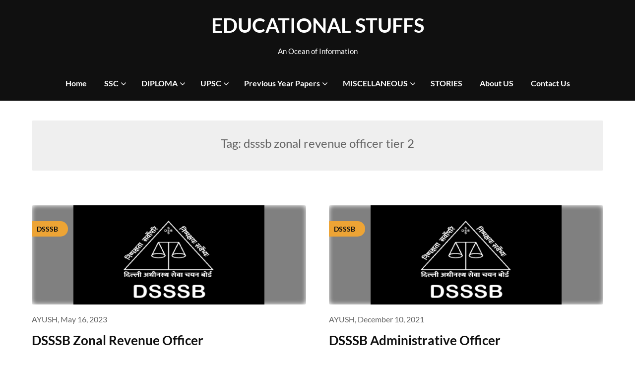

--- FILE ---
content_type: text/html; charset=UTF-8
request_url: https://www.educationalstuffs.in/tag/dsssb-zonal-revenue-officer-tier-2/
body_size: 10988
content:
<!doctype html>
<html lang="en-US">

<head>
	<meta charset="UTF-8">
	<meta name="viewport" content="width=device-width, initial-scale=1">
	<link rel="profile" href="http://gmpg.org/xfn/11">
	<meta name='robots' content='index, follow, max-image-preview:large, max-snippet:-1, max-video-preview:-1' />

	<!-- This site is optimized with the Yoast SEO plugin v26.8 - https://yoast.com/product/yoast-seo-wordpress/ -->
	<title>dsssb zonal revenue officer tier 2 Archives - EDUCATIONAL STUFFS</title>
	<link rel="canonical" href="https://www.educationalstuffs.in/tag/dsssb-zonal-revenue-officer-tier-2/" />
	<meta property="og:locale" content="en_US" />
	<meta property="og:type" content="article" />
	<meta property="og:title" content="dsssb zonal revenue officer tier 2 Archives - EDUCATIONAL STUFFS" />
	<meta property="og:url" content="https://www.educationalstuffs.in/tag/dsssb-zonal-revenue-officer-tier-2/" />
	<meta property="og:site_name" content="EDUCATIONAL STUFFS" />
	<meta name="twitter:card" content="summary_large_image" />
	<meta name="twitter:site" content="@home" />
	<script type="application/ld+json" class="yoast-schema-graph">{"@context":"https://schema.org","@graph":[{"@type":"CollectionPage","@id":"https://www.educationalstuffs.in/tag/dsssb-zonal-revenue-officer-tier-2/","url":"https://www.educationalstuffs.in/tag/dsssb-zonal-revenue-officer-tier-2/","name":"dsssb zonal revenue officer tier 2 Archives - EDUCATIONAL STUFFS","isPartOf":{"@id":"https://www.educationalstuffs.in/#website"},"primaryImageOfPage":{"@id":"https://www.educationalstuffs.in/tag/dsssb-zonal-revenue-officer-tier-2/#primaryimage"},"image":{"@id":"https://www.educationalstuffs.in/tag/dsssb-zonal-revenue-officer-tier-2/#primaryimage"},"thumbnailUrl":"https://www.educationalstuffs.in/wp-content/uploads/2021/09/DSSSB-1.png","breadcrumb":{"@id":"https://www.educationalstuffs.in/tag/dsssb-zonal-revenue-officer-tier-2/#breadcrumb"},"inLanguage":"en-US"},{"@type":"ImageObject","inLanguage":"en-US","@id":"https://www.educationalstuffs.in/tag/dsssb-zonal-revenue-officer-tier-2/#primaryimage","url":"https://www.educationalstuffs.in/wp-content/uploads/2021/09/DSSSB-1.png","contentUrl":"https://www.educationalstuffs.in/wp-content/uploads/2021/09/DSSSB-1.png","width":800,"height":416},{"@type":"BreadcrumbList","@id":"https://www.educationalstuffs.in/tag/dsssb-zonal-revenue-officer-tier-2/#breadcrumb","itemListElement":[{"@type":"ListItem","position":1,"name":"Home","item":"https://www.educationalstuffs.in/"},{"@type":"ListItem","position":2,"name":"dsssb zonal revenue officer tier 2"}]},{"@type":"WebSite","@id":"https://www.educationalstuffs.in/#website","url":"https://www.educationalstuffs.in/","name":"EDUCATIONAL STUFFS","description":"An Ocean of Information","potentialAction":[{"@type":"SearchAction","target":{"@type":"EntryPoint","urlTemplate":"https://www.educationalstuffs.in/?s={search_term_string}"},"query-input":{"@type":"PropertyValueSpecification","valueRequired":true,"valueName":"search_term_string"}}],"inLanguage":"en-US"}]}</script>
	<!-- / Yoast SEO plugin. -->


<link rel="alternate" type="application/rss+xml" title="EDUCATIONAL STUFFS &raquo; Feed" href="https://www.educationalstuffs.in/feed/" />
<link rel="alternate" type="application/rss+xml" title="EDUCATIONAL STUFFS &raquo; Comments Feed" href="https://www.educationalstuffs.in/comments/feed/" />
<link rel="alternate" type="application/rss+xml" title="EDUCATIONAL STUFFS &raquo; dsssb zonal revenue officer tier 2 Tag Feed" href="https://www.educationalstuffs.in/tag/dsssb-zonal-revenue-officer-tier-2/feed/" />
<style id='wp-img-auto-sizes-contain-inline-css' type='text/css'>
img:is([sizes=auto i],[sizes^="auto," i]){contain-intrinsic-size:3000px 1500px}
/*# sourceURL=wp-img-auto-sizes-contain-inline-css */
</style>
<link rel='stylesheet' id='formidable-css' href='https://www.educationalstuffs.in/wp-admin/admin-ajax.php?action=frmpro_css&#038;ver=1218750' type='text/css' media='all' />
<style id='wp-emoji-styles-inline-css' type='text/css'>

	img.wp-smiley, img.emoji {
		display: inline !important;
		border: none !important;
		box-shadow: none !important;
		height: 1em !important;
		width: 1em !important;
		margin: 0 0.07em !important;
		vertical-align: -0.1em !important;
		background: none !important;
		padding: 0 !important;
	}
/*# sourceURL=wp-emoji-styles-inline-css */
</style>
<style id='wp-block-library-inline-css' type='text/css'>
:root{--wp-block-synced-color:#7a00df;--wp-block-synced-color--rgb:122,0,223;--wp-bound-block-color:var(--wp-block-synced-color);--wp-editor-canvas-background:#ddd;--wp-admin-theme-color:#007cba;--wp-admin-theme-color--rgb:0,124,186;--wp-admin-theme-color-darker-10:#006ba1;--wp-admin-theme-color-darker-10--rgb:0,107,160.5;--wp-admin-theme-color-darker-20:#005a87;--wp-admin-theme-color-darker-20--rgb:0,90,135;--wp-admin-border-width-focus:2px}@media (min-resolution:192dpi){:root{--wp-admin-border-width-focus:1.5px}}.wp-element-button{cursor:pointer}:root .has-very-light-gray-background-color{background-color:#eee}:root .has-very-dark-gray-background-color{background-color:#313131}:root .has-very-light-gray-color{color:#eee}:root .has-very-dark-gray-color{color:#313131}:root .has-vivid-green-cyan-to-vivid-cyan-blue-gradient-background{background:linear-gradient(135deg,#00d084,#0693e3)}:root .has-purple-crush-gradient-background{background:linear-gradient(135deg,#34e2e4,#4721fb 50%,#ab1dfe)}:root .has-hazy-dawn-gradient-background{background:linear-gradient(135deg,#faaca8,#dad0ec)}:root .has-subdued-olive-gradient-background{background:linear-gradient(135deg,#fafae1,#67a671)}:root .has-atomic-cream-gradient-background{background:linear-gradient(135deg,#fdd79a,#004a59)}:root .has-nightshade-gradient-background{background:linear-gradient(135deg,#330968,#31cdcf)}:root .has-midnight-gradient-background{background:linear-gradient(135deg,#020381,#2874fc)}:root{--wp--preset--font-size--normal:16px;--wp--preset--font-size--huge:42px}.has-regular-font-size{font-size:1em}.has-larger-font-size{font-size:2.625em}.has-normal-font-size{font-size:var(--wp--preset--font-size--normal)}.has-huge-font-size{font-size:var(--wp--preset--font-size--huge)}.has-text-align-center{text-align:center}.has-text-align-left{text-align:left}.has-text-align-right{text-align:right}.has-fit-text{white-space:nowrap!important}#end-resizable-editor-section{display:none}.aligncenter{clear:both}.items-justified-left{justify-content:flex-start}.items-justified-center{justify-content:center}.items-justified-right{justify-content:flex-end}.items-justified-space-between{justify-content:space-between}.screen-reader-text{border:0;clip-path:inset(50%);height:1px;margin:-1px;overflow:hidden;padding:0;position:absolute;width:1px;word-wrap:normal!important}.screen-reader-text:focus{background-color:#ddd;clip-path:none;color:#444;display:block;font-size:1em;height:auto;left:5px;line-height:normal;padding:15px 23px 14px;text-decoration:none;top:5px;width:auto;z-index:100000}html :where(.has-border-color){border-style:solid}html :where([style*=border-top-color]){border-top-style:solid}html :where([style*=border-right-color]){border-right-style:solid}html :where([style*=border-bottom-color]){border-bottom-style:solid}html :where([style*=border-left-color]){border-left-style:solid}html :where([style*=border-width]){border-style:solid}html :where([style*=border-top-width]){border-top-style:solid}html :where([style*=border-right-width]){border-right-style:solid}html :where([style*=border-bottom-width]){border-bottom-style:solid}html :where([style*=border-left-width]){border-left-style:solid}html :where(img[class*=wp-image-]){height:auto;max-width:100%}:where(figure){margin:0 0 1em}html :where(.is-position-sticky){--wp-admin--admin-bar--position-offset:var(--wp-admin--admin-bar--height,0px)}@media screen and (max-width:600px){html :where(.is-position-sticky){--wp-admin--admin-bar--position-offset:0px}}

/*# sourceURL=wp-block-library-inline-css */
</style><style id='global-styles-inline-css' type='text/css'>
:root{--wp--preset--aspect-ratio--square: 1;--wp--preset--aspect-ratio--4-3: 4/3;--wp--preset--aspect-ratio--3-4: 3/4;--wp--preset--aspect-ratio--3-2: 3/2;--wp--preset--aspect-ratio--2-3: 2/3;--wp--preset--aspect-ratio--16-9: 16/9;--wp--preset--aspect-ratio--9-16: 9/16;--wp--preset--color--black: #000000;--wp--preset--color--cyan-bluish-gray: #abb8c3;--wp--preset--color--white: #ffffff;--wp--preset--color--pale-pink: #f78da7;--wp--preset--color--vivid-red: #cf2e2e;--wp--preset--color--luminous-vivid-orange: #ff6900;--wp--preset--color--luminous-vivid-amber: #fcb900;--wp--preset--color--light-green-cyan: #7bdcb5;--wp--preset--color--vivid-green-cyan: #00d084;--wp--preset--color--pale-cyan-blue: #8ed1fc;--wp--preset--color--vivid-cyan-blue: #0693e3;--wp--preset--color--vivid-purple: #9b51e0;--wp--preset--gradient--vivid-cyan-blue-to-vivid-purple: linear-gradient(135deg,rgb(6,147,227) 0%,rgb(155,81,224) 100%);--wp--preset--gradient--light-green-cyan-to-vivid-green-cyan: linear-gradient(135deg,rgb(122,220,180) 0%,rgb(0,208,130) 100%);--wp--preset--gradient--luminous-vivid-amber-to-luminous-vivid-orange: linear-gradient(135deg,rgb(252,185,0) 0%,rgb(255,105,0) 100%);--wp--preset--gradient--luminous-vivid-orange-to-vivid-red: linear-gradient(135deg,rgb(255,105,0) 0%,rgb(207,46,46) 100%);--wp--preset--gradient--very-light-gray-to-cyan-bluish-gray: linear-gradient(135deg,rgb(238,238,238) 0%,rgb(169,184,195) 100%);--wp--preset--gradient--cool-to-warm-spectrum: linear-gradient(135deg,rgb(74,234,220) 0%,rgb(151,120,209) 20%,rgb(207,42,186) 40%,rgb(238,44,130) 60%,rgb(251,105,98) 80%,rgb(254,248,76) 100%);--wp--preset--gradient--blush-light-purple: linear-gradient(135deg,rgb(255,206,236) 0%,rgb(152,150,240) 100%);--wp--preset--gradient--blush-bordeaux: linear-gradient(135deg,rgb(254,205,165) 0%,rgb(254,45,45) 50%,rgb(107,0,62) 100%);--wp--preset--gradient--luminous-dusk: linear-gradient(135deg,rgb(255,203,112) 0%,rgb(199,81,192) 50%,rgb(65,88,208) 100%);--wp--preset--gradient--pale-ocean: linear-gradient(135deg,rgb(255,245,203) 0%,rgb(182,227,212) 50%,rgb(51,167,181) 100%);--wp--preset--gradient--electric-grass: linear-gradient(135deg,rgb(202,248,128) 0%,rgb(113,206,126) 100%);--wp--preset--gradient--midnight: linear-gradient(135deg,rgb(2,3,129) 0%,rgb(40,116,252) 100%);--wp--preset--font-size--small: 13px;--wp--preset--font-size--medium: 20px;--wp--preset--font-size--large: 36px;--wp--preset--font-size--x-large: 42px;--wp--preset--spacing--20: 0.44rem;--wp--preset--spacing--30: 0.67rem;--wp--preset--spacing--40: 1rem;--wp--preset--spacing--50: 1.5rem;--wp--preset--spacing--60: 2.25rem;--wp--preset--spacing--70: 3.38rem;--wp--preset--spacing--80: 5.06rem;--wp--preset--shadow--natural: 6px 6px 9px rgba(0, 0, 0, 0.2);--wp--preset--shadow--deep: 12px 12px 50px rgba(0, 0, 0, 0.4);--wp--preset--shadow--sharp: 6px 6px 0px rgba(0, 0, 0, 0.2);--wp--preset--shadow--outlined: 6px 6px 0px -3px rgb(255, 255, 255), 6px 6px rgb(0, 0, 0);--wp--preset--shadow--crisp: 6px 6px 0px rgb(0, 0, 0);}:where(.is-layout-flex){gap: 0.5em;}:where(.is-layout-grid){gap: 0.5em;}body .is-layout-flex{display: flex;}.is-layout-flex{flex-wrap: wrap;align-items: center;}.is-layout-flex > :is(*, div){margin: 0;}body .is-layout-grid{display: grid;}.is-layout-grid > :is(*, div){margin: 0;}:where(.wp-block-columns.is-layout-flex){gap: 2em;}:where(.wp-block-columns.is-layout-grid){gap: 2em;}:where(.wp-block-post-template.is-layout-flex){gap: 1.25em;}:where(.wp-block-post-template.is-layout-grid){gap: 1.25em;}.has-black-color{color: var(--wp--preset--color--black) !important;}.has-cyan-bluish-gray-color{color: var(--wp--preset--color--cyan-bluish-gray) !important;}.has-white-color{color: var(--wp--preset--color--white) !important;}.has-pale-pink-color{color: var(--wp--preset--color--pale-pink) !important;}.has-vivid-red-color{color: var(--wp--preset--color--vivid-red) !important;}.has-luminous-vivid-orange-color{color: var(--wp--preset--color--luminous-vivid-orange) !important;}.has-luminous-vivid-amber-color{color: var(--wp--preset--color--luminous-vivid-amber) !important;}.has-light-green-cyan-color{color: var(--wp--preset--color--light-green-cyan) !important;}.has-vivid-green-cyan-color{color: var(--wp--preset--color--vivid-green-cyan) !important;}.has-pale-cyan-blue-color{color: var(--wp--preset--color--pale-cyan-blue) !important;}.has-vivid-cyan-blue-color{color: var(--wp--preset--color--vivid-cyan-blue) !important;}.has-vivid-purple-color{color: var(--wp--preset--color--vivid-purple) !important;}.has-black-background-color{background-color: var(--wp--preset--color--black) !important;}.has-cyan-bluish-gray-background-color{background-color: var(--wp--preset--color--cyan-bluish-gray) !important;}.has-white-background-color{background-color: var(--wp--preset--color--white) !important;}.has-pale-pink-background-color{background-color: var(--wp--preset--color--pale-pink) !important;}.has-vivid-red-background-color{background-color: var(--wp--preset--color--vivid-red) !important;}.has-luminous-vivid-orange-background-color{background-color: var(--wp--preset--color--luminous-vivid-orange) !important;}.has-luminous-vivid-amber-background-color{background-color: var(--wp--preset--color--luminous-vivid-amber) !important;}.has-light-green-cyan-background-color{background-color: var(--wp--preset--color--light-green-cyan) !important;}.has-vivid-green-cyan-background-color{background-color: var(--wp--preset--color--vivid-green-cyan) !important;}.has-pale-cyan-blue-background-color{background-color: var(--wp--preset--color--pale-cyan-blue) !important;}.has-vivid-cyan-blue-background-color{background-color: var(--wp--preset--color--vivid-cyan-blue) !important;}.has-vivid-purple-background-color{background-color: var(--wp--preset--color--vivid-purple) !important;}.has-black-border-color{border-color: var(--wp--preset--color--black) !important;}.has-cyan-bluish-gray-border-color{border-color: var(--wp--preset--color--cyan-bluish-gray) !important;}.has-white-border-color{border-color: var(--wp--preset--color--white) !important;}.has-pale-pink-border-color{border-color: var(--wp--preset--color--pale-pink) !important;}.has-vivid-red-border-color{border-color: var(--wp--preset--color--vivid-red) !important;}.has-luminous-vivid-orange-border-color{border-color: var(--wp--preset--color--luminous-vivid-orange) !important;}.has-luminous-vivid-amber-border-color{border-color: var(--wp--preset--color--luminous-vivid-amber) !important;}.has-light-green-cyan-border-color{border-color: var(--wp--preset--color--light-green-cyan) !important;}.has-vivid-green-cyan-border-color{border-color: var(--wp--preset--color--vivid-green-cyan) !important;}.has-pale-cyan-blue-border-color{border-color: var(--wp--preset--color--pale-cyan-blue) !important;}.has-vivid-cyan-blue-border-color{border-color: var(--wp--preset--color--vivid-cyan-blue) !important;}.has-vivid-purple-border-color{border-color: var(--wp--preset--color--vivid-purple) !important;}.has-vivid-cyan-blue-to-vivid-purple-gradient-background{background: var(--wp--preset--gradient--vivid-cyan-blue-to-vivid-purple) !important;}.has-light-green-cyan-to-vivid-green-cyan-gradient-background{background: var(--wp--preset--gradient--light-green-cyan-to-vivid-green-cyan) !important;}.has-luminous-vivid-amber-to-luminous-vivid-orange-gradient-background{background: var(--wp--preset--gradient--luminous-vivid-amber-to-luminous-vivid-orange) !important;}.has-luminous-vivid-orange-to-vivid-red-gradient-background{background: var(--wp--preset--gradient--luminous-vivid-orange-to-vivid-red) !important;}.has-very-light-gray-to-cyan-bluish-gray-gradient-background{background: var(--wp--preset--gradient--very-light-gray-to-cyan-bluish-gray) !important;}.has-cool-to-warm-spectrum-gradient-background{background: var(--wp--preset--gradient--cool-to-warm-spectrum) !important;}.has-blush-light-purple-gradient-background{background: var(--wp--preset--gradient--blush-light-purple) !important;}.has-blush-bordeaux-gradient-background{background: var(--wp--preset--gradient--blush-bordeaux) !important;}.has-luminous-dusk-gradient-background{background: var(--wp--preset--gradient--luminous-dusk) !important;}.has-pale-ocean-gradient-background{background: var(--wp--preset--gradient--pale-ocean) !important;}.has-electric-grass-gradient-background{background: var(--wp--preset--gradient--electric-grass) !important;}.has-midnight-gradient-background{background: var(--wp--preset--gradient--midnight) !important;}.has-small-font-size{font-size: var(--wp--preset--font-size--small) !important;}.has-medium-font-size{font-size: var(--wp--preset--font-size--medium) !important;}.has-large-font-size{font-size: var(--wp--preset--font-size--large) !important;}.has-x-large-font-size{font-size: var(--wp--preset--font-size--x-large) !important;}
/*# sourceURL=global-styles-inline-css */
</style>

<style id='classic-theme-styles-inline-css' type='text/css'>
/*! This file is auto-generated */
.wp-block-button__link{color:#fff;background-color:#32373c;border-radius:9999px;box-shadow:none;text-decoration:none;padding:calc(.667em + 2px) calc(1.333em + 2px);font-size:1.125em}.wp-block-file__button{background:#32373c;color:#fff;text-decoration:none}
/*# sourceURL=/wp-includes/css/classic-themes.min.css */
</style>
<link rel='stylesheet' id='blogger-stories-parent-style-css' href='https://www.educationalstuffs.in/wp-content/themes/petite-stories/style.css?ver=6.9' type='text/css' media='all' />
<link rel='stylesheet' id='blogger-stories-fonts-css' href='https://www.educationalstuffs.in/wp-content/fonts/ee6e838806e395afde9834725c964369.css?ver=1.0' type='text/css' media='all' />
<link rel='stylesheet' id='petite-stories-font-awesome-css' href='https://www.educationalstuffs.in/wp-content/themes/petite-stories/css/font-awesome.min.css?ver=6.9' type='text/css' media='all' />
<link rel='stylesheet' id='petite-stories-style-css' href='https://www.educationalstuffs.in/wp-content/themes/blogger-stories/style.css?ver=6.9' type='text/css' media='all' />
<link rel='stylesheet' id='tablepress-default-css' href='https://www.educationalstuffs.in/wp-content/plugins/tablepress/css/build/default.css?ver=3.2.6' type='text/css' media='all' />
<script type="text/javascript" src="https://www.educationalstuffs.in/wp-includes/js/jquery/jquery.min.js?ver=3.7.1" id="jquery-core-js"></script>
<script type="text/javascript" src="https://www.educationalstuffs.in/wp-includes/js/jquery/jquery-migrate.min.js?ver=3.4.1" id="jquery-migrate-js"></script>
<script type="text/javascript" id="jquery-js-after">
/* <![CDATA[ */
jQuery(document).ready(function() {
	jQuery(".ffd36d4607f6031168658be0e8210731").click(function() {
		jQuery.post(
			"https://www.educationalstuffs.in/wp-admin/admin-ajax.php", {
				"action": "quick_adsense_onpost_ad_click",
				"quick_adsense_onpost_ad_index": jQuery(this).attr("data-index"),
				"quick_adsense_nonce": "dd560d28b1",
			}, function(response) { }
		);
	});
});

//# sourceURL=jquery-js-after
/* ]]> */
</script>
<link rel="https://api.w.org/" href="https://www.educationalstuffs.in/wp-json/" /><link rel="alternate" title="JSON" type="application/json" href="https://www.educationalstuffs.in/wp-json/wp/v2/tags/2014" /><link rel="EditURI" type="application/rsd+xml" title="RSD" href="https://www.educationalstuffs.in/xmlrpc.php?rsd" />
<meta name="generator" content="WordPress 6.9" />
		<style type="text/css">
			/** BACKGROUND BOX FOR NAVIGATION */
						/** */

			.content-wrap.navigation-layout-large {
				width: 1480px;
				padding: 0;
			}

			.header-content-container.navigation-layout-large {
				padding: 25px 0 20px;
			}

			.header-content-author-container,
			.header-content-some-container {
				display: flex;
				align-items: center;
				min-width: 300px;
				max-width: 300px;
			}

			.header-content-some-container {
				justify-content: right;
			}

			.header-content-some-container a {
				text-align: center;
			}

			.logo-container.navigation-layout-large {
				text-align: center;
				width: 100%;
				max-width: calc(100% - 600px);
				padding: 0 10px;
			}

			.header-author-container-img-wrapper {
				min-width: 60px;
				min-height: 60px;
				max-width: 60px;
				max-height: 60px;
				margin-right: 10px;
				border-radius: 50%;
				border-style: solid;
				border-width: 2px;
				border-color: var(--petite-stories-primary);
				overflow: hidden;
				background-size: contain;
				background-repeat: no-repeat;
				background-position: center;
			}

			.header-author-container-text-wrapper .header-author-name {
				display: block;
				font-size: 22px;
				font-weight: 500;
				font-family: 'Pacifico', lato, helvetica;
				color: var(--petite-stories-dark-2);
			}

			.header-author-container-text-wrapper .header-author-tagline {
				margin: 0;
				font-weight: 500;
				font-size: 14px;
				display: block;
				color: var(--petite-stories-light-3);
				font-style: italic;
			}

			.logo-container a.custom-logo-link {
				margin-top: 0px;
			}

			.navigation-layout-large .site-title {
				font-size: 40px;
				margin: 0 0 15px 0;
			}

			p.logodescription {
				margin-top: 0;
			}

			.header-content-some-container a {
				background-color: var(--petite-stories-primary);
				border-radius: 25px;
				padding: 15px 25px;
				font-family: 'Poppins';
				font-weight: 600;
				font-size: 13px;
				text-decoration: none;
				display: inline-block;
				-webkit-transition: 0.2s all;
				-o-transition: 0.2s all;
				transition: 0.2s all;
			}

			.header-content-some-container a:hover {
				background-color: var(--petite-stories-primary-dark);
			}

			.navigation-layout-large .center-main-menu {
				max-width: 100%;
			}

			.navigation-layout-large .center-main-menu .pmenu {
				text-align: center;
				float: none;
			}

			.navigation-layout-large .center-main-menu .wc-nav-content {
				justify-content: center;
			}


			.custom-logo-link img {
				width: auto;
				max-height: 89px;
			}

			.add-blog-to-sidebar .all-blog-articles .blogposts-list .entry-header {
				display: -webkit-box;
				display: -ms-flexbox;
				display: flex;
				-ms-flex-wrap: wrap;
				flex-wrap: wrap;
				width: 100%;
			}

			.add-blog-to-sidebar .all-blog-articles .blogposts-list .entry-header .entry-meta {
				-webkit-box-ordinal-group: 0;
				-ms-flex-order: -1;
				order: -1;
				margin: -3px 0 3px 0;
			}

			.add-blog-to-sidebar .all-blog-articles .blogposts-list p {
				margin: 0;
			}

			.blogposts-list .featured-thumbnail {
				border-radius: 8px;
				height: 500px;
				display: flex;
				align-items: center;
				justify-content: center;
				overflow: hidden;
			}

			.related-posts-posts .blogposts-list .featured-thumbnail {
				height: 300px;
			}

			.blogposts-list .featured-thumbnail img {
				z-index: 1;
				border-radius: 0;
				width: auto;
				height: auto;
				max-height: 100%;
			}

			.blogposts-list .featured-thumbnail .featured-img-category {
				z-index: 2;
			}

			.blogposts-list .featured-img-bg-blur {
				border-radius: 8px;
				width: 100%;
				height: 100%;
				position: absolute;
				top: 0;
				left: 0;
				background-size: cover;
				background-position: center;
				filter: blur(5px);
				opacity: .5;
			}

			.featured-thumbnail-cropped {
				position: relative;
				border-radius: 8px;
				min-height: 460px;
				display: flex;
				align-items: center;
				justify-content: center;
				overflow: hidden;
			}

			@media screen and (max-width: 1024px) {
				.featured-thumbnail-cropped {
					min-height: 300px;
				}
			}

			.featured-thumbnail-cropped img {
				width: auto;
				height: auto;
				max-height: 100%;
			}

			.featured-thumbnail-cropped .featured-img-bg-blur {
				border-radius: 8px;
				width: 100%;
				height: 100%;
				position: absolute;
				top: 0;
				left: 0;
				background-size: cover;
				background-position: center;
				filter: blur(5px);
				opacity: .5;
			}

			.featured-thumbnail-cropped img {
				z-index: 1;
			}

			
			/** COLOR SCHEME **/
			:root {
				--petite-stories-primary: #eda435;
				--petite-stories-primary-dark: #c6882a;
				--petite-stories-secondary: #eda435;
				--petite-stories-secondary-dark: #c6882a;
				--petite-stories-tertiary: #eda435;
				--petite-stories-tertiary-dark: #c6882a;
				--petite-stories-foreground: #101010;
				--petite-stories-background: #ffffff;
				--petite-stories-light-1: #fff9c4;
				--petite-stories-light-2: #efefef;
				--petite-stories-light-3: #a0816a;
				--petite-stories-dark-1: #717171;
				--petite-stories-dark-2: #646464;
				--petite-stories-dark-3: #ffc106;
			}

			/** COLOR SCHEME **/
		</style>
<link rel="icon" href="https://www.educationalstuffs.in/wp-content/uploads/2023/03/SITE-LOGO-150x150.png" sizes="32x32" />
<link rel="icon" href="https://www.educationalstuffs.in/wp-content/uploads/2023/03/SITE-LOGO.png" sizes="192x192" />
<link rel="apple-touch-icon" href="https://www.educationalstuffs.in/wp-content/uploads/2023/03/SITE-LOGO.png" />
<meta name="msapplication-TileImage" content="https://www.educationalstuffs.in/wp-content/uploads/2023/03/SITE-LOGO.png" />
</head>

<body class="archive tag tag-dsssb-zonal-revenue-officer-tier-2 tag-2014 wp-theme-petite-stories wp-child-theme-blogger-stories hfeed masthead-fixed">
		<a class="skip-link screen-reader-text" href="#content">Skip to content</a>

	<header id="masthead" class="sheader site-header clearfix">
		        <nav id="primary-site-navigation" class="primary-menu main-navigation clearfix">
                    <a href="#" class="nav-pull smenu-hide toggle-mobile-menu menu-toggle" aria-expanded="false">
                            <span class="logofont site-title">
                    EDUCATIONAL STUFFS                </span>
                        <span class="navigation-icon-nav">
                <svg width="24" height="18" viewBox="0 0 24 18" fill="none" xmlns="http://www.w3.org/2000/svg">
                    <path d="M1.33301 1H22.6663" stroke="#2D2D2D" stroke-width="2" stroke-linecap="round" stroke-linejoin="round" />
                    <path d="M1.33301 9H22.6663" stroke="#2D2D2D" stroke-width="2" stroke-linecap="round" stroke-linejoin="round" />
                    <path d="M1.33301 17H22.6663" stroke="#2D2D2D" stroke-width="2" stroke-linecap="round" stroke-linejoin="round" />
                </svg>
            </span>
        </a>
            <div class="top-nav-wrapper">
                <div class="content-wrap navigation-layout-large">
                    <div class="header-content-container navigation-layout-large">
                        <div class="header-content-author-container">
                                                        <div class="header-author-container-text-wrapper">
                                <span class="header-author-name"></span>
                                <span class="header-author-tagline"></span>
                            </div>
                        </div>
                        <div class="logo-container navigation-layout-large">
                                                        <a class="logofont site-title" href="https://www.educationalstuffs.in/" rel="home">EDUCATIONAL STUFFS</a>
                                                            <p class="logodescription site-description">An Ocean of Information</p>
                                                    </div>
                        <div class="header-content-some-container">
                                                    </div>
                    </div>
                            <div class="center-main-menu">
            <div class="menu-primary-menu-container"><ul id="primary-menu" class="pmenu"><li id="menu-item-5382" class="menu-item menu-item-type-custom menu-item-object-custom menu-item-home menu-item-5382"><a href="https://www.educationalstuffs.in/">Home</a></li>
<li id="menu-item-22" class="menu-item menu-item-type-taxonomy menu-item-object-category menu-item-has-children menu-item-22"><a href="https://www.educationalstuffs.in/category/ssc/">SSC</a>
<ul class="sub-menu">
	<li id="menu-item-205" class="menu-item menu-item-type-taxonomy menu-item-object-category menu-item-205"><a href="https://www.educationalstuffs.in/category/ssc/ssc-cgl/">SSC CGL</a></li>
	<li id="menu-item-23" class="menu-item menu-item-type-taxonomy menu-item-object-category menu-item-23"><a href="https://www.educationalstuffs.in/category/ssc/ssc-chsl/">SSC CHSL</a></li>
	<li id="menu-item-4745" class="menu-item menu-item-type-taxonomy menu-item-object-category menu-item-4745"><a href="https://www.educationalstuffs.in/category/ssc/ssc-je/">SSC JE</a></li>
</ul>
</li>
<li id="menu-item-206" class="menu-item menu-item-type-taxonomy menu-item-object-category menu-item-has-children menu-item-206"><a href="https://www.educationalstuffs.in/category/diploma/">DIPLOMA</a>
<ul class="sub-menu">
	<li id="menu-item-190" class="menu-item menu-item-type-taxonomy menu-item-object-category menu-item-190"><a href="https://www.educationalstuffs.in/category/diploma/engineering-drawing/">Engineering Drawing</a></li>
	<li id="menu-item-191" class="menu-item menu-item-type-taxonomy menu-item-object-category menu-item-191"><a href="https://www.educationalstuffs.in/category/diploma/elements-of-workshop-technology/">Elements of Workshop Technology</a></li>
	<li id="menu-item-192" class="menu-item menu-item-type-taxonomy menu-item-object-category menu-item-192"><a href="https://www.educationalstuffs.in/category/diploma/operations-management/">Operations Management</a></li>
	<li id="menu-item-669" class="menu-item menu-item-type-taxonomy menu-item-object-category menu-item-669"><a href="https://www.educationalstuffs.in/category/diploma/applied-mechanics/">Applied Mehanics</a></li>
	<li id="menu-item-5544" class="menu-item menu-item-type-taxonomy menu-item-object-category menu-item-5544"><a href="https://www.educationalstuffs.in/category/diploma/strength-of-materials/">Strength of Materials</a></li>
	<li id="menu-item-5948" class="menu-item menu-item-type-taxonomy menu-item-object-category menu-item-5948"><a href="https://www.educationalstuffs.in/category/diploma/materials-science/">Materials Science</a></li>
</ul>
</li>
<li id="menu-item-5236" class="menu-item menu-item-type-taxonomy menu-item-object-category menu-item-has-children menu-item-5236"><a href="https://www.educationalstuffs.in/category/upsc/">UPSC</a>
<ul class="sub-menu">
	<li id="menu-item-5237" class="menu-item menu-item-type-taxonomy menu-item-object-category menu-item-5237"><a href="https://www.educationalstuffs.in/category/upsc/geography/">Geography</a></li>
</ul>
</li>
<li id="menu-item-5949" class="menu-item menu-item-type-taxonomy menu-item-object-category menu-item-has-children menu-item-5949"><a href="https://www.educationalstuffs.in/category/previous-year-papers/">Previous Year Papers</a>
<ul class="sub-menu">
	<li id="menu-item-5947" class="menu-item menu-item-type-taxonomy menu-item-object-category menu-item-has-children menu-item-5947"><a href="https://www.educationalstuffs.in/category/previous-year-papers/dsssb/">DSSSB</a>
	<ul class="sub-menu">
		<li id="menu-item-7694" class="menu-item menu-item-type-taxonomy menu-item-object-category menu-item-7694"><a href="https://www.educationalstuffs.in/category/previous-year-papers/dsssb/mock-test/">MOCK TEST</a></li>
		<li id="menu-item-7739" class="menu-item menu-item-type-taxonomy menu-item-object-category menu-item-7739"><a href="https://www.educationalstuffs.in/category/previous-year-papers/dsssb/papers/">PAPERS</a></li>
	</ul>
</li>
	<li id="menu-item-7736" class="menu-item menu-item-type-taxonomy menu-item-object-category menu-item-has-children menu-item-7736"><a href="https://www.educationalstuffs.in/category/previous-year-papers/kendriya-vidyalaya/">KENDRIYA VIDYALAYA</a>
	<ul class="sub-menu">
		<li id="menu-item-7737" class="menu-item menu-item-type-taxonomy menu-item-object-category menu-item-7737"><a href="https://www.educationalstuffs.in/category/previous-year-papers/kendriya-vidyalaya/practice-sets/">PRACTICE SETS</a></li>
	</ul>
</li>
	<li id="menu-item-9870" class="menu-item menu-item-type-taxonomy menu-item-object-category menu-item-has-children menu-item-9870"><a href="https://www.educationalstuffs.in/category/previous-year-papers/ctet/">CTET</a>
	<ul class="sub-menu">
		<li id="menu-item-9871" class="menu-item menu-item-type-taxonomy menu-item-object-category menu-item-9871"><a href="https://www.educationalstuffs.in/category/previous-year-papers/ctet/assessment/">Assessment</a></li>
		<li id="menu-item-9872" class="menu-item menu-item-type-taxonomy menu-item-object-category menu-item-9872"><a href="https://www.educationalstuffs.in/category/previous-year-papers/ctet/debates/">Debates</a></li>
		<li id="menu-item-9873" class="menu-item menu-item-type-taxonomy menu-item-object-category menu-item-9873"><a href="https://www.educationalstuffs.in/category/previous-year-papers/ctet/development/">Development</a></li>
		<li id="menu-item-9874" class="menu-item menu-item-type-taxonomy menu-item-object-category menu-item-9874"><a href="https://www.educationalstuffs.in/category/previous-year-papers/ctet/disability/">Disability</a></li>
		<li id="menu-item-9875" class="menu-item menu-item-type-taxonomy menu-item-object-category menu-item-9875"><a href="https://www.educationalstuffs.in/category/previous-year-papers/ctet/emotional/">Emotional</a></li>
		<li id="menu-item-9876" class="menu-item menu-item-type-taxonomy menu-item-object-category menu-item-9876"><a href="https://www.educationalstuffs.in/category/previous-year-papers/ctet/gender/">Gender</a></li>
		<li id="menu-item-9877" class="menu-item menu-item-type-taxonomy menu-item-object-category menu-item-9877"><a href="https://www.educationalstuffs.in/category/previous-year-papers/ctet/gifted/">Gifted</a></li>
		<li id="menu-item-9878" class="menu-item menu-item-type-taxonomy menu-item-object-category menu-item-9878"><a href="https://www.educationalstuffs.in/category/previous-year-papers/ctet/inclusive/">Inclusive</a></li>
		<li id="menu-item-9879" class="menu-item menu-item-type-taxonomy menu-item-object-category menu-item-9879"><a href="https://www.educationalstuffs.in/category/previous-year-papers/ctet/intelligence/">Intelligence</a></li>
		<li id="menu-item-9880" class="menu-item menu-item-type-taxonomy menu-item-object-category menu-item-9880"><a href="https://www.educationalstuffs.in/category/previous-year-papers/ctet/kohlberg/">Kohlberg</a></li>
		<li id="menu-item-9881" class="menu-item menu-item-type-taxonomy menu-item-object-category menu-item-9881"><a href="https://www.educationalstuffs.in/category/previous-year-papers/ctet/language/">Language</a></li>
		<li id="menu-item-9882" class="menu-item menu-item-type-taxonomy menu-item-object-category menu-item-9882"><a href="https://www.educationalstuffs.in/category/previous-year-papers/ctet/motivation/">Motivation</a></li>
		<li id="menu-item-9883" class="menu-item menu-item-type-taxonomy menu-item-object-category menu-item-9883"><a href="https://www.educationalstuffs.in/category/previous-year-papers/ctet/piaget/">Piaget</a></li>
		<li id="menu-item-9884" class="menu-item menu-item-type-taxonomy menu-item-object-category menu-item-9884"><a href="https://www.educationalstuffs.in/category/previous-year-papers/ctet/socialization/">Socialization</a></li>
		<li id="menu-item-9885" class="menu-item menu-item-type-taxonomy menu-item-object-category menu-item-9885"><a href="https://www.educationalstuffs.in/category/previous-year-papers/ctet/thinking/">Thinking</a></li>
		<li id="menu-item-9886" class="menu-item menu-item-type-taxonomy menu-item-object-category menu-item-9886"><a href="https://www.educationalstuffs.in/category/previous-year-papers/ctet/vygotsky/">Vygotsky</a></li>
	</ul>
</li>
</ul>
</li>
<li id="menu-item-6061" class="menu-item menu-item-type-taxonomy menu-item-object-category menu-item-has-children menu-item-6061"><a href="https://www.educationalstuffs.in/category/miscellaneous/">MISCELLANEOUS</a>
<ul class="sub-menu">
	<li id="menu-item-6997" class="menu-item menu-item-type-taxonomy menu-item-object-category menu-item-6997"><a href="https://www.educationalstuffs.in/category/miscellaneous/road-safety/">Road Safety</a></li>
	<li id="menu-item-6571" class="menu-item menu-item-type-taxonomy menu-item-object-category menu-item-has-children menu-item-6571"><a href="https://www.educationalstuffs.in/category/miscellaneous/multiple-choice-questions/">Multiple Choice Questions (MCQs)</a>
	<ul class="sub-menu">
		<li id="menu-item-6570" class="menu-item menu-item-type-taxonomy menu-item-object-category menu-item-6570"><a href="https://www.educationalstuffs.in/category/miscellaneous/multiple-choice-questions/electrician/">Electrician</a></li>
		<li id="menu-item-6879" class="menu-item menu-item-type-taxonomy menu-item-object-category menu-item-6879"><a href="https://www.educationalstuffs.in/category/miscellaneous/multiple-choice-questions/fitter/">Fitter</a></li>
		<li id="menu-item-7408" class="menu-item menu-item-type-taxonomy menu-item-object-category menu-item-7408"><a href="https://www.educationalstuffs.in/category/miscellaneous/multiple-choice-questions/mechanic-diesel/">Mechanic Diesel</a></li>
		<li id="menu-item-9694" class="menu-item menu-item-type-taxonomy menu-item-object-category menu-item-9694"><a href="https://www.educationalstuffs.in/category/miscellaneous/multiple-choice-questions/employability-skills/">Employability Skills</a></li>
		<li id="menu-item-9424" class="menu-item menu-item-type-taxonomy menu-item-object-category menu-item-9424"><a href="https://www.educationalstuffs.in/category/miscellaneous/multiple-choice-questions/welder/">Welder</a></li>
		<li id="menu-item-9825" class="menu-item menu-item-type-taxonomy menu-item-object-category menu-item-9825"><a href="https://www.educationalstuffs.in/category/miscellaneous/multiple-choice-questions/workshop-calculation-science/">Workshop Calculation &amp; Science</a></li>
	</ul>
</li>
</ul>
</li>
<li id="menu-item-10486" class="menu-item menu-item-type-taxonomy menu-item-object-category menu-item-10486"><a href="https://www.educationalstuffs.in/category/stories/">STORIES</a></li>
<li id="menu-item-5380" class="menu-item menu-item-type-post_type menu-item-object-page menu-item-5380"><a href="https://www.educationalstuffs.in/about-us/">About US</a></li>
<li id="menu-item-5381" class="menu-item menu-item-type-post_type menu-item-object-page menu-item-5381"><a href="https://www.educationalstuffs.in/contact-us/">Contact Us</a></li>
</ul></div>        </div>
                </div>
            </div>
        </nav>
		<div class="super-menu clearfix menu-offconvas-mobile-only">
			<div class="super-menu-inner">
				<div class="header-content-container">
					<div class="mob-logo-wrap">
																				
								<a class="logofont site-title" href="https://www.educationalstuffs.in/" rel="home">EDUCATIONAL STUFFS</a>
																	<p class="logodescription site-description">An Ocean of Information</p>
								
													</div>


											<a href="#" class="nav-pull toggle-mobile-menu menu-toggle" aria-expanded="false">
							<span class="navigation-icon">
								<svg width="24" height="18" viewBox="0 0 24 18" fill="none" xmlns="http://www.w3.org/2000/svg">
									<path d="M1.33301 1H22.6663" stroke="#2D2D2D" stroke-width="2" stroke-linecap="round" stroke-linejoin="round" />
									<path d="M1.33301 9H22.6663" stroke="#2D2D2D" stroke-width="2" stroke-linecap="round" stroke-linejoin="round" />
									<path d="M1.33301 17H22.6663" stroke="#2D2D2D" stroke-width="2" stroke-linecap="round" stroke-linejoin="round" />
								</svg>
							</span>
						</a>
									</div>
			</div>
		</div>
	</header>

			<!-- Header img -->
				<!-- / Header img -->
	
	<div class="content-wrap">
		<!-- Upper widgets -->
				<!-- / Upper widgets -->
	</div>


	<div id="content" class="site-content clearfix">  <div class="content-wrap">
        <div id="primary" class="featured-content content-area fullwidth-area-blog add-blog-to-sidebar">
            <main id="main">
                                    <header class="page-header search-results-header-wrapper">
                        <h1 class="page-title">Tag: <span>dsssb zonal revenue officer tier 2</span></h1>                    </header><!-- .page-header -->
                    <div class="site-main all-blog-articles">
                                            
<article id="post-9044" class="posts-entry fbox blogposts-list post-9044 post type-post status-publish format-standard has-post-thumbnail hentry category-dsssb category-papers category-previous-year-papers tag-administrative-officer tag-administrative-officer-answer-key tag-administrative-officer-delhi-jal-board tag-administrative-officer-djb tag-administrative-officer-jal-board tag-administrative-officer-previous-year tag-administrative-officer-previous-year-question-paper tag-administrative-officer-question-paper tag-administrative-officer-tier-1 tag-administrative-officer-tier-i tag-delhi-subordinate-service-selection-board tag-delhi-subordinate-services-selection-board tag-dsssb tag-dsssb-administrative-officer tag-dsssb-administrative-officer-answer-key tag-dsssb-administrative-officer-delhi-jal-board tag-dsssb-administrative-officer-djb tag-dsssb-administrative-officer-jal-board tag-dsssb-administrative-officer-previous-year tag-dsssb-administrative-officer-previous-year-question-paper tag-dsssb-administrative-officer-question-paper tag-dsssb-administrative-officer-tier-1 tag-dsssb-administrative-officer-tier-i tag-dsssb-age-limit tag-dsssb-pay-scale tag-dsssb-zonal-revenue-officer tag-dsssb-zonal-revenue-officer-answer-key tag-dsssb-zonal-revenue-officer-delhi-jal-board tag-dsssb-zonal-revenue-officer-djb tag-dsssb-zonal-revenue-officer-jal-board tag-dsssb-zonal-revenue-officer-previous-year tag-dsssb-zonal-revenue-officer-previous-year-question-paper tag-dsssb-zonal-revenue-officer-question-paper tag-dsssb-zonal-revenue-officer-tier-1 tag-dsssb-zonal-revenue-officer-tier-2 tag-dsssb-zonal-revenue-officer-tier-i tag-zonal-revenue-officer tag-zonal-revenue-officer-answer-key tag-zonal-revenue-officer-delhi-jal-board tag-zonal-revenue-officer-djb tag-zonal-revenue-officer-jal-board tag-zonal-revenue-officer-mcd tag-zonal-revenue-officer-previous-year tag-zonal-revenue-officer-previous-year-question-paper tag-zonal-revenue-officer-question-paper tag-zonal-revenue-officer-tier-1 tag-zonal-revenue-officer-tier-i">
			<div class="featured-img-box">
			<a href="https://www.educationalstuffs.in/dsssb-zonal-revenue-officer/" class="featured-thumbnail" rel="bookmark" >
									<span class="featured-img-bg-blur" style="background-image: url(https://www.educationalstuffs.in/wp-content/uploads/2021/09/DSSSB-1.png)"></span>
													<span class="featured-img-category">
						DSSSB					</span>
								<img width="800" height="416" src="https://www.educationalstuffs.in/wp-content/uploads/2021/09/DSSSB-1.png" class="attachment-petite-stories-noresize size-petite-stories-noresize wp-post-image" alt="" decoding="async" fetchpriority="high" srcset="https://www.educationalstuffs.in/wp-content/uploads/2021/09/DSSSB-1.png 800w, https://www.educationalstuffs.in/wp-content/uploads/2021/09/DSSSB-1-300x156.png 300w, https://www.educationalstuffs.in/wp-content/uploads/2021/09/DSSSB-1-768x399.png 768w" sizes="(max-width: 800px) 100vw, 800px" />			</a>
								<div class="content-wrapper">
				<header class="entry-header">
					<h2 class="entry-title"><a href="https://www.educationalstuffs.in/dsssb-zonal-revenue-officer/" rel="bookmark">DSSSB Zonal Revenue Officer</a></h2>						<div class="entry-meta">
							<div class="blog-data-wrapper">
								<div class='post-meta-inner-wrapper'>
																			<div class="post-author-wrapper">
											AYUSH,										</div>
																		<span class="posted-on"><a href="https://www.educationalstuffs.in/dsssb-zonal-revenue-officer/" rel="bookmark"><time class="entry-date published" datetime="2023-05-16T04:31:16+05:30">May 16, 2023</time><time class="updated" datetime="2025-02-12T19:56:21+05:30">February 12, 2025</time></a></span>								</div>
							</div>
						</div><!-- .entry-meta -->
									</header><!-- .entry-header -->

				<div class="entry-content">
					<p>DELHI SUBORDINATE SERVICES SELECTION BOARD Delhi Subordinate Service Selection Board (DSSSB) is an exam conducting&#8230;</p>
					
				</div>
									<a class="read-story" href="https://www.educationalstuffs.in/dsssb-zonal-revenue-officer/">
						Continue Reading					</a>
							</div>

			</div>

</article><!-- #post-9044 -->
<article id="post-6286" class="posts-entry fbox blogposts-list post-6286 post type-post status-publish format-standard has-post-thumbnail hentry category-dsssb category-papers category-previous-year-papers tag-administrative-officer tag-administrative-officer-answer-key tag-administrative-officer-delhi-jal-board tag-administrative-officer-djb tag-administrative-officer-jal-board tag-administrative-officer-previous-year tag-administrative-officer-previous-year-question-paper tag-administrative-officer-question-paper tag-administrative-officer-tier-1 tag-administrative-officer-tier-i tag-delhi-subordinate-service-selection-board tag-delhi-subordinate-services-selection-board tag-dsssb tag-dsssb-administrative-officer tag-dsssb-administrative-officer-answer-key tag-dsssb-administrative-officer-delhi-jal-board tag-dsssb-administrative-officer-djb tag-dsssb-administrative-officer-jal-board tag-dsssb-administrative-officer-previous-year tag-dsssb-administrative-officer-previous-year-question-paper tag-dsssb-administrative-officer-question-paper tag-dsssb-administrative-officer-tier-1 tag-dsssb-administrative-officer-tier-i tag-dsssb-age-limit tag-dsssb-pay-scale tag-dsssb-zonal-revenue-officer tag-dsssb-zonal-revenue-officer-answer-key tag-dsssb-zonal-revenue-officer-delhi-jal-board tag-dsssb-zonal-revenue-officer-djb tag-dsssb-zonal-revenue-officer-jal-board tag-dsssb-zonal-revenue-officer-previous-year tag-dsssb-zonal-revenue-officer-previous-year-question-paper tag-dsssb-zonal-revenue-officer-question-paper tag-dsssb-zonal-revenue-officer-tier-1 tag-dsssb-zonal-revenue-officer-tier-2 tag-dsssb-zonal-revenue-officer-tier-i tag-zonal-revenue-officer tag-zonal-revenue-officer-answer-key tag-zonal-revenue-officer-delhi-jal-board tag-zonal-revenue-officer-djb tag-zonal-revenue-officer-jal-board tag-zonal-revenue-officer-mcd tag-zonal-revenue-officer-previous-year tag-zonal-revenue-officer-previous-year-question-paper tag-zonal-revenue-officer-question-paper tag-zonal-revenue-officer-tier-1 tag-zonal-revenue-officer-tier-i">
			<div class="featured-img-box">
			<a href="https://www.educationalstuffs.in/dsssb-administrative-officer/" class="featured-thumbnail" rel="bookmark" >
									<span class="featured-img-bg-blur" style="background-image: url(https://www.educationalstuffs.in/wp-content/uploads/2021/09/DSSSB-1.png)"></span>
													<span class="featured-img-category">
						DSSSB					</span>
								<img width="800" height="416" src="https://www.educationalstuffs.in/wp-content/uploads/2021/09/DSSSB-1.png" class="attachment-petite-stories-noresize size-petite-stories-noresize wp-post-image" alt="" decoding="async" srcset="https://www.educationalstuffs.in/wp-content/uploads/2021/09/DSSSB-1.png 800w, https://www.educationalstuffs.in/wp-content/uploads/2021/09/DSSSB-1-300x156.png 300w, https://www.educationalstuffs.in/wp-content/uploads/2021/09/DSSSB-1-768x399.png 768w" sizes="(max-width: 800px) 100vw, 800px" />			</a>
								<div class="content-wrapper">
				<header class="entry-header">
					<h2 class="entry-title"><a href="https://www.educationalstuffs.in/dsssb-administrative-officer/" rel="bookmark">DSSSB Administrative Officer</a></h2>						<div class="entry-meta">
							<div class="blog-data-wrapper">
								<div class='post-meta-inner-wrapper'>
																			<div class="post-author-wrapper">
											AYUSH,										</div>
																		<span class="posted-on"><a href="https://www.educationalstuffs.in/dsssb-administrative-officer/" rel="bookmark"><time class="entry-date published" datetime="2021-12-10T04:53:19+05:30">December 10, 2021</time><time class="updated" datetime="2023-04-19T09:37:28+05:30">April 19, 2023</time></a></span>								</div>
							</div>
						</div><!-- .entry-meta -->
									</header><!-- .entry-header -->

				<div class="entry-content">
					<p>DELHI SUBORDINATE SERVICES SELECTION BOARD Delhi Subordinate Service Selection Board (DSSSB) is an exam conducting&#8230;</p>
					
				</div>
									<a class="read-story" href="https://www.educationalstuffs.in/dsssb-administrative-officer/">
						Continue Reading					</a>
							</div>

			</div>

</article><!-- #post-6286 --><div class="text-center pag-wrapper"></div>                    </div>
            </main><!-- #main -->
        </div><!-- #primary -->


        

    </div>
</div><!-- #content -->




<footer id="colophon" class="site-footer clearfix">

	<div class="content-wrap">
		
	</div>

	<div class="site-info">
		&copy;2026 EDUCATIONAL STUFFS		<span class="footer-info-right">
			 | WordPress Theme by <a href="https://superbthemes.com/" rel="nofollow noopener"> SuperbThemes</a>
		</span>
	</div><!-- .site-info -->


</footer><!-- #colophon -->


<div id="smobile-menu" class="mobile-only"></div>
<div id="mobile-menu-overlay"></div>

<script type="speculationrules">
{"prefetch":[{"source":"document","where":{"and":[{"href_matches":"/*"},{"not":{"href_matches":["/wp-*.php","/wp-admin/*","/wp-content/uploads/*","/wp-content/*","/wp-content/plugins/*","/wp-content/themes/blogger-stories/*","/wp-content/themes/petite-stories/*","/*\\?(.+)"]}},{"not":{"selector_matches":"a[rel~=\"nofollow\"]"}},{"not":{"selector_matches":".no-prefetch, .no-prefetch a"}}]},"eagerness":"conservative"}]}
</script>
    <script>
        "use strict";
        /(trident|msie)/i.test(navigator.userAgent) && document.getElementById && window.addEventListener && window.addEventListener("hashchange", function() {
            var t, e = location.hash.substring(1);
            /^[A-z0-9_-]+$/.test(e) && (t = document.getElementById(e)) && (/^(?:a|select|input|button|textarea)$/i.test(t.tagName) || (t.tabIndex = -1), t.focus())
        }, !1);
    </script>
    <script type="text/javascript" src="https://www.educationalstuffs.in/wp-content/themes/petite-stories/js/navigation.js?ver=20170823" id="petite-stories-navigation-js"></script>
<script type="text/javascript" src="https://www.educationalstuffs.in/wp-content/themes/petite-stories/js/skip-link-focus-fix.js?ver=20170823" id="petite-stories-skip-link-focus-fix-js"></script>
<script type="text/javascript" src="https://www.educationalstuffs.in/wp-content/themes/petite-stories/js/script.js?ver=20160720" id="petite-stories-script-js"></script>
<script type="text/javascript" src="https://www.educationalstuffs.in/wp-content/themes/petite-stories/js/accessibility.js?ver=20160720" id="petite-stories-accessibility-js"></script>
<script id="wp-emoji-settings" type="application/json">
{"baseUrl":"https://s.w.org/images/core/emoji/17.0.2/72x72/","ext":".png","svgUrl":"https://s.w.org/images/core/emoji/17.0.2/svg/","svgExt":".svg","source":{"concatemoji":"https://www.educationalstuffs.in/wp-includes/js/wp-emoji-release.min.js?ver=6.9"}}
</script>
<script type="module">
/* <![CDATA[ */
/*! This file is auto-generated */
const a=JSON.parse(document.getElementById("wp-emoji-settings").textContent),o=(window._wpemojiSettings=a,"wpEmojiSettingsSupports"),s=["flag","emoji"];function i(e){try{var t={supportTests:e,timestamp:(new Date).valueOf()};sessionStorage.setItem(o,JSON.stringify(t))}catch(e){}}function c(e,t,n){e.clearRect(0,0,e.canvas.width,e.canvas.height),e.fillText(t,0,0);t=new Uint32Array(e.getImageData(0,0,e.canvas.width,e.canvas.height).data);e.clearRect(0,0,e.canvas.width,e.canvas.height),e.fillText(n,0,0);const a=new Uint32Array(e.getImageData(0,0,e.canvas.width,e.canvas.height).data);return t.every((e,t)=>e===a[t])}function p(e,t){e.clearRect(0,0,e.canvas.width,e.canvas.height),e.fillText(t,0,0);var n=e.getImageData(16,16,1,1);for(let e=0;e<n.data.length;e++)if(0!==n.data[e])return!1;return!0}function u(e,t,n,a){switch(t){case"flag":return n(e,"\ud83c\udff3\ufe0f\u200d\u26a7\ufe0f","\ud83c\udff3\ufe0f\u200b\u26a7\ufe0f")?!1:!n(e,"\ud83c\udde8\ud83c\uddf6","\ud83c\udde8\u200b\ud83c\uddf6")&&!n(e,"\ud83c\udff4\udb40\udc67\udb40\udc62\udb40\udc65\udb40\udc6e\udb40\udc67\udb40\udc7f","\ud83c\udff4\u200b\udb40\udc67\u200b\udb40\udc62\u200b\udb40\udc65\u200b\udb40\udc6e\u200b\udb40\udc67\u200b\udb40\udc7f");case"emoji":return!a(e,"\ud83e\u1fac8")}return!1}function f(e,t,n,a){let r;const o=(r="undefined"!=typeof WorkerGlobalScope&&self instanceof WorkerGlobalScope?new OffscreenCanvas(300,150):document.createElement("canvas")).getContext("2d",{willReadFrequently:!0}),s=(o.textBaseline="top",o.font="600 32px Arial",{});return e.forEach(e=>{s[e]=t(o,e,n,a)}),s}function r(e){var t=document.createElement("script");t.src=e,t.defer=!0,document.head.appendChild(t)}a.supports={everything:!0,everythingExceptFlag:!0},new Promise(t=>{let n=function(){try{var e=JSON.parse(sessionStorage.getItem(o));if("object"==typeof e&&"number"==typeof e.timestamp&&(new Date).valueOf()<e.timestamp+604800&&"object"==typeof e.supportTests)return e.supportTests}catch(e){}return null}();if(!n){if("undefined"!=typeof Worker&&"undefined"!=typeof OffscreenCanvas&&"undefined"!=typeof URL&&URL.createObjectURL&&"undefined"!=typeof Blob)try{var e="postMessage("+f.toString()+"("+[JSON.stringify(s),u.toString(),c.toString(),p.toString()].join(",")+"));",a=new Blob([e],{type:"text/javascript"});const r=new Worker(URL.createObjectURL(a),{name:"wpTestEmojiSupports"});return void(r.onmessage=e=>{i(n=e.data),r.terminate(),t(n)})}catch(e){}i(n=f(s,u,c,p))}t(n)}).then(e=>{for(const n in e)a.supports[n]=e[n],a.supports.everything=a.supports.everything&&a.supports[n],"flag"!==n&&(a.supports.everythingExceptFlag=a.supports.everythingExceptFlag&&a.supports[n]);var t;a.supports.everythingExceptFlag=a.supports.everythingExceptFlag&&!a.supports.flag,a.supports.everything||((t=a.source||{}).concatemoji?r(t.concatemoji):t.wpemoji&&t.twemoji&&(r(t.twemoji),r(t.wpemoji)))});
//# sourceURL=https://www.educationalstuffs.in/wp-includes/js/wp-emoji-loader.min.js
/* ]]> */
</script>
</body>

</html>